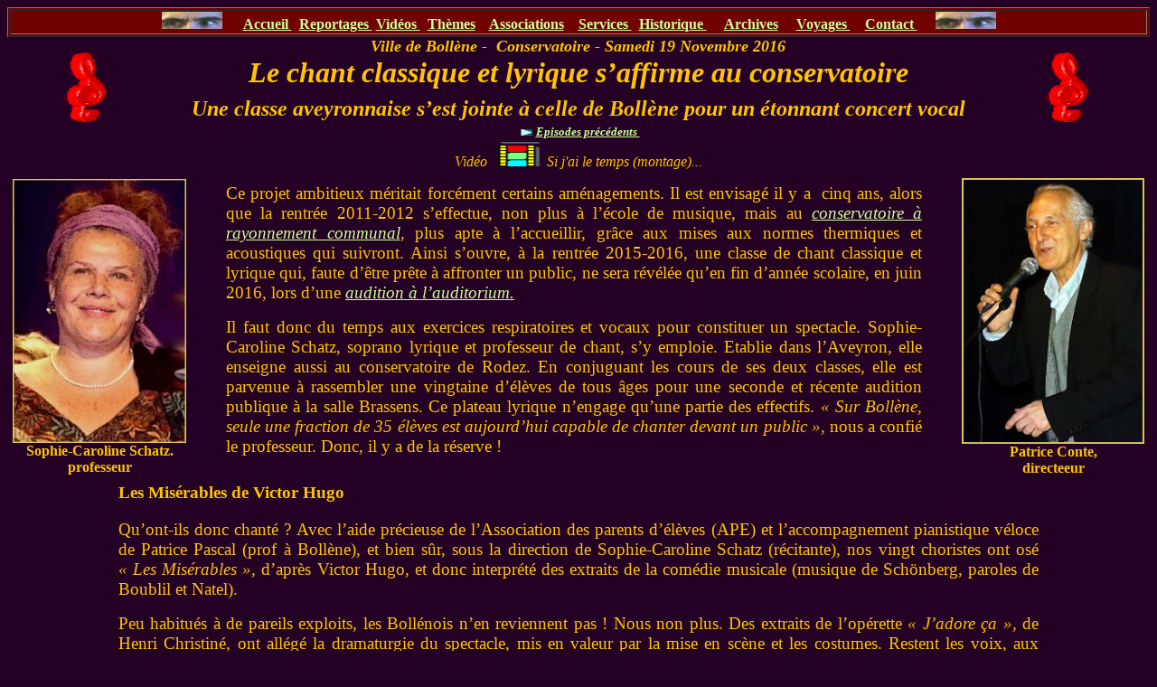

--- FILE ---
content_type: text/html
request_url: http://mondragon-plus.com/Conservatoire16_24.htm
body_size: 3965
content:
<html>

<head>
<meta http-equiv="Content-Type" content="text/html; charset=windows-1252">
<meta name="GENERATOR" content="Microsoft FrontPage 4.0">
<meta name="ProgId" content="FrontPage.Editor.Document">
<title>Le chant classique et lyrique s</title>
</head>

<body bgcolor="#240024" text="#FCC403" link="#CCFF99" vlink="#CCFF99" alink="#CCFF99">

<table height="25" width="100%" bgColor="#710000" border="1">
  <tbody>
    <tr>
      <td height="17" width="100%">
        <p align="center"><img border="0" src="../gif/yeux1.gif" width="67" height="19">&nbsp;&nbsp;<b><font size="3">&nbsp;&nbsp;&nbsp;
        <a href="index.html">Accueil&nbsp;</a>&nbsp; <a href="16_sem2.htm">Reportages&nbsp;</a>&nbsp;<a href="clips_video_3.htm">Vidéos&nbsp;</a>&nbsp;&nbsp;<a href="themes.htm">Thèmes</a>&nbsp;&nbsp;&nbsp;&nbsp;<a href="ass_1recap.htm">Associations</a>&nbsp;&nbsp;&nbsp;&nbsp;<a href="fiche_signaletique.htm">Services
        </a>&nbsp;&nbsp;<a href="historique.htm">Historique&nbsp;</a>&nbsp;&nbsp;&nbsp;&nbsp;
        <a href="00_sommaire.htm">Archives</a>&nbsp;&nbsp;&nbsp;&nbsp; <a href="evasion_1recap.htm">Voyages&nbsp;</a>&nbsp;&nbsp;&nbsp;
        <a href="pour_me_joindre.htm">Contact&nbsp;</a>&nbsp;&nbsp;&nbsp;&nbsp; </font></b><img border="0" src="../gif/yeux1.gif" width="67" height="19"></p>
      </td>
    </tr>
  </tbody>
</table>
<table id="AutoNumber1" style="border-collapse: collapse" borderColor="#111111" height="1" cellSpacing="0" cellPadding="0" width="100%" border="0">
  <tbody>
    <tr>
      <td height="1" width="9%" align="center"><img border="0" src="../gif/cle_sol.gif" width="174" height="80"></td>
      <td height="1" width="69%" align="center">
        <p class="MsoNormal"><i><span style="mso-bidi-font-weight: normal; mso-bidi-font-size: 12.0pt"><b><font size="4">Ville
        de Bollène -&nbsp; Conservatoire - Samedi 19 Novembre 2016<br>
        </font></b></span></i><i><b style="mso-bidi-font-weight: normal; mso-bidi-font-size: 12.0pt"><span style="mso-bidi-font-size: 12.0pt; mso-bidi-font-weight: normal"><font size="6">Le
        chant classique et lyrique s’affirme au conservatoire </font></span></b></i><i><span style="mso-bidi-font-size: 12.0pt; mso-bidi-font-weight: normal"><font size="6"><b style="mso-bidi-font-weight: normal; mso-bidi-font-size: 12.0pt"><br>
        </b></font></span></i><i><font size="5"><b>Une classe aveyronnaise
        s’est jointe à celle de Bollène pour un étonnant concert vocal</b></font><span style="mso-bidi-font-size: 12.0pt; mso-bidi-font-weight: normal"><font size="6"><b style="mso-bidi-font-weight: normal; mso-bidi-font-size: 12.0pt"><br>
        </b></font></span></i><span style="mso-bidi-font-size: 12.0pt; mso-bidi-font-weight: normal"><i><font size="3"><b style="mso-bidi-font-weight: normal; mso-bidi-font-size: 12.0pt">&nbsp;</b></font></i></span><img border="0" src="../gif/1_fleche_droite.gif" width="13" height="7">
        <b><i><font size="2"><a href="Conservatoire16_23.htm">Episodes précédents&nbsp;</a></font></i></b></td>
      <td height="1" width="9%" align="center"><img border="0" src="../gif/cle_sol.gif" width="174" height="80"></td>
    </tr>
  </tbody>
</table>
<table border="0" width="100%">
  <tr>
    <td width="50%">
      <p align="center"><i>Vidéo<img border="0" src="../gif/film.gif" width="66" height="27">Si
      j'ai le temps (montage)...</i></p>
    </td>
  </tr>
</table>
<table border="0" width="100%" height="4283">
  <tr>
    <td width="100%" align="center" height="29">
      <table border="0" width="100%">
        <tr>
          <td width="15%">
            <p align="center"><img border="0" src="../images9/conservatoire_16_152a.jpg" width="192" height="292"><br>
            <span style="mso-bidi-font-size: 12.0pt"><b><font size="3"> Sophie-Caroline
Schatz.<br>
            professeur</font></b>
</span></td>
          <td width="70%">
            <blockquote>
<p class="MsoNormal" style="text-indent: 0; margin-left: 0" align="justify"><span style="font-size:14.0pt;mso-bidi-font-size:12.0pt">Ce
projet ambitieux méritait forcément certains aménagements. Il est envisagé
il y a<span style="mso-spacerun: yes">&nbsp; </span>cinq ans, alors que la rentrée
2011-2012 s’effectue, non plus à l’école de musique, mais au <i><a href="Conservatoire11_01.htm"> conservatoire
à rayonnement communal</a></i>, plus apte à l’accueillir, grâce aux mises aux
normes thermiques et acoustiques qui suivront. Ainsi s’ouvre, à la rentrée
2015-2016, une classe de chant classique et lyrique qui, faute d’être prête
à affronter un public, ne sera révélée qu’en fin d’année scolaire, en
juin 2016, lors d’une <i><a href="Conservatoire16_18.htm"> audition à l’auditorium.
</a></i><a href="Conservatoire16_18.htm"> <o:p>
 </a>
</o:p>
</span></p>
<p class="MsoNormal" style="text-indent: 0; margin-left: 0" align="justify"><span style="font-size:14.0pt;mso-bidi-font-size:12.0pt">Il
faut donc du temps aux exercices respiratoires et vocaux pour constituer un
spectacle. Sophie-Caroline Schatz, soprano lyrique et professeur de chant, s’y
emploie. Etablie dans l’Aveyron, elle enseigne aussi au conservatoire de
Rodez. En conjuguant les cours de ses deux classes, elle est parvenue à
rassembler une vingtaine d’élèves de tous âges pour une seconde et récente
audition publique à la salle Brassens. Ce plateau lyrique n’engage qu’une
partie des effectifs. <i>«&nbsp;Sur Bollène, seule une fraction de 35 élèves
est aujourd’hui capable de chanter devant un public&nbsp;»,</i> nous a confié
le professeur. Donc, il y a de la réserve&nbsp;!<o:p>
</o:p>
</span></p>
            </blockquote>
          </td>
          <td width="15%">
            <p align="center"><img border="0" src="../images9/conservatoire_16_154.jpg" width="202" height="294"><br>
            <b><font size="3">Patrice Conte,<br>
            directeeur</font></b></td>
        </tr>
      </table>
    </td>
  </tr>
  <tr>
    <td width="100%" align="center" height="14">
      <blockquote>
        <blockquote>
          <blockquote>
<h3 style="text-indent: 0; margin-left: 0" align="justify"><b>Les Misérables de
Victor Hugo <o:p>
</o:p>
</b></h3>
<p class="MsoNormal" style="text-indent: 0; margin-left: 0" align="justify"><span style="font-size:14.0pt;mso-bidi-font-size:12.0pt">Qu’ont-ils donc chanté&nbsp;? Avec l’aide précieuse de l’Association des
parents d’élèves (APE) et l’accompagnement pianistique véloce de Patrice
Pascal (prof à Bollène), et bien sûr, sous la direction de Sophie-Caroline
Schatz (récitante), nos vingt choristes ont osé <i>«&nbsp;Les Misérables&nbsp;»,</i>
d’après Victor Hugo, et donc interprété des extraits de la comédie
musicale (musique de Schönberg, paroles de Boublil et Natel). <o:p>
</o:p>
</span></p>
<p class="MsoNormal" style="text-indent: 0; margin-left: 0" align="justify"><span style="font-size:14.0pt;mso-bidi-font-size:12.0pt">Peu
habitués à de pareils exploits, les Bollénois n’en reviennent pas&nbsp;!
Nous non plus. Des extraits de l’opérette <i>«&nbsp;J’adore ça&nbsp;»,</i>
de Henri Christiné, ont allégé la dramaturgie du spectacle, mis en valeur par
la mise en scène et les costumes. Restent les voix, aux vibratos et phrasés,
ici et là, toujours perfectibles… Mais ce nouveau souffle au conservatoire de
Bollène retient toute notre attention&nbsp;! <o:p>
</o:p>
</span></p>
<p class="MsoNormal" style="text-indent: 0; margin-left: 0" align="justify"><span style="font-size:14.0pt;mso-bidi-font-size:12.0pt">Prochains
rendez-vous, mercredi 7 décembre à 18h30 à l’auditorium&nbsp;: concert des
élèves&nbsp;; mercredi 14 décembre salle Brassens à 18h30&nbsp;: concert de
Noël. Réservations gratuites&nbsp;: Tél. 04.90.40.51.30 ou <a href="mailto:conservatoire.musique@ville-bollene.fr">conservatoire.musique@ville-bollene.fr</a><span style="mso-spacerun: yes">&nbsp;
</span><o:p>&nbsp;&nbsp;&nbsp;&nbsp;&nbsp; </span><b><span style="font-size:14.0pt;mso-bidi-font-size:12.0pt">J.
P.<br>
</span><span style="mso-bidi-font-size: 12.0pt"><font size="1">&nbsp;&nbsp;&nbsp;&nbsp;&nbsp;&nbsp;&nbsp;&nbsp;&nbsp;&nbsp;&nbsp;&nbsp;</font></span></b></p>
          </blockquote>
        </blockquote>
      </blockquote>
    </td>
  </tr>
  <tr>
    <td width="100%" align="center" height="29"><font size="6">Quelques images
      du spectacle</font></td>
  </tr>
  <tr>
    <td width="100%" align="center" height="279"><img border="0" src="../images9/conservatoire_16_155.jpg" width="420" height="382">
      <img border="0" src="../images9/conservatoire_16_165.jpg" width="520" height="381"></td>
  </tr>
  <tr>
    <td width="100%" align="center" height="260"><img border="0" src="../images9/conservatoire_16_156.jpg" width="468" height="353">&nbsp;<img border="0" src="../images9/conservatoire_16_156a.jpg" width="484" height="355"></td>
  </tr>
  <tr>
    <td width="100%" align="center" height="342"><img border="0" src="../images9/conservatoire_16_160.jpg" width="371" height="373">
      <img border="0" src="../images9/conservatoire_16_161a.jpg" width="262" height="398">
      <img border="0" src="../images9/conservatoire_16_161.jpg" width="363" height="373"></td>
  </tr>
  <tr>
    <td width="100%" align="center" height="524">
      <table border="0" width="100%" height="504">
        <tr>
          <td width="46%" rowspan="2" height="500">
            <p align="center"><img border="0" src="../images9/conservatoire_16_158.jpg" width="406" height="560" align="right"></td>
          <td width="54%" height="248"><img border="0" src="../images9/conservatoire_16_162.jpg" width="370" height="240"></td>
        </tr>
        <tr>
          <td width="54%" height="248"><img border="0" src="../images9/conservatoire_16_157.jpg" width="489" height="301"></td>
        </tr>
      </table>
    </td>
  </tr>
  <tr>
    <td width="100%" align="center" height="650">
      <table border="0" width="100%" height="202">
        <tr>
          <td width="40%" height="165">
            <p align="right"><img border="0" src="../images9/conservatoire_16_170.jpg" width="351" height="276"></td>
          <td width="19%" rowspan="2" height="198">
            <p align="center"><img border="0" src="../images9/conservatoire_16_164.jpg" width="326" height="613"></td>
          <td width="41%" height="165"><img border="0" src="../images9/conservatoire_16_168.jpg" width="345" height="274"></td>
        </tr>
        <tr>
          <td width="40%" height="29"><img border="0" src="../images9/conservatoire_16_167.jpg" width="372" height="328" align="right"></td>
          <td width="41%" height="29"><img border="0" src="../images9/conservatoire_16_166.jpg" width="380" height="324"></td>
        </tr>
      </table>
    </td>
  </tr>
  <tr>
    <td width="100%" align="center" height="29">
      <table border="0" width="100%">
        <tr>
          <td width="48%" rowspan="2">
            <p align="right">
      <img border="0" src="../images9/conservatoire_16_171.jpg" width="434" height="546"></td>
          <td width="52%"><img border="0" src="../images9/conservatoire_16_172.jpg" width="490" height="255"></td>
        </tr>
        <tr>
          <td width="52%"><img border="0" src="../images9/conservatoire_16_169.jpg" width="291" height="284">
            <img border="0" src="../images9/conservatoire_16_159.jpg" width="318" height="281"></td>
        </tr>
      </table>
    </td>
  </tr>
  <tr>
    <td width="100%" align="center" height="512"><img border="0" src="../images9/conservatoire_16_163.jpg"><br>
      <font size="4"><b>La buvette de l'APE</b></font></td>
  </tr>
  <tr>
    <td width="100%" align="center" height="424"><img border="0" src="../images9/conservatoire_16_173.jpg" width="805" height="422"></td>
  </tr>
  <tr>
    <td width="100%" align="center" height="404"><img border="0" src="../images9/conservatoire_16_174.jpg" width="885" height="402"></td>
  </tr>
  <tr>
    <td width="100%" align="center" height="29"><img border="0" src="../images9/conservatoire_16_152.jpg" width="709" height="448">&nbsp;<img border="0" src="../images9/conservatoire_16_152a.jpg" width="281" height="449"><br>
      <font size="5">
      <b><span style="mso-bidi-font-size: 12.0pt">Sophie-Caroline Schatz, soprano lyrique et professeur, et ses élèves.<span style="mso-spacerun: yes">&nbsp;</span></span><span lang="EN-GB" style="font-size:13.0pt;mso-bidi-font-size:12.0pt;mso-ansi-language:EN-GB">
</o:p>
      </span></b></font></td>
  </tr>
  <tr>
    <td width="100%" align="center" height="73"><img border="0" src="../images9/conservatoire_16_152b.jpg" width="940" height="460"></td>
  </tr>
  <tr>
    <td width="100%" align="center" height="1"><img border="0" src="../images9/conservatoire_16_152c.jpg" width="991" height="479"></td>
  </tr>
</table>
<p class="MsoNormal" style="text-indent: 0; margin-left: 0" align="center"><span style="font-size:14.0pt;mso-bidi-font-size:12.0pt"><b style="mso-bidi-font-weight:normal"><o:p>
</b></span><span style="mso-bidi-font-size: 12.0pt; mso-bidi-font-weight: normal"><b style="mso-bidi-font-weight: normal; mso-bidi-font-size: 12.0pt"><a href="Conservatoire16_24.htm"><font size="2">Haut
de page</font></a></b></span><span style="font-size:14.0pt;mso-bidi-font-size:12.0pt"><b style="mso-bidi-font-weight:normal"></o:p>
</b></span></p>
<p class="MsoNormal" style="text-indent: 0; margin-left: 0" align="justify">&nbsp;</p>
<p class="MsoNormal" style="text-indent: 0; margin-left: 0" align="justify">&nbsp;</p>
<p class="MsoNormal" style="text-indent: 0; margin-left: 0" align="justify">&nbsp;</p>
<p class="MsoNormal" style="text-indent: 0; margin-left: 0" align="justify"><span style="font-size:14.0pt;mso-bidi-font-size:12.0pt"></o:p>
</span></p>
<p class="MsoNormal" style="text-indent: 0; margin-left: 0" align="justify"><b><span style="font-size:14.0pt;mso-bidi-font-size:12.0pt"><span style="mso-spacerun: yes">&nbsp;
</span><o:p>
</o:p>
</span></b></p>

</body>

</html>
